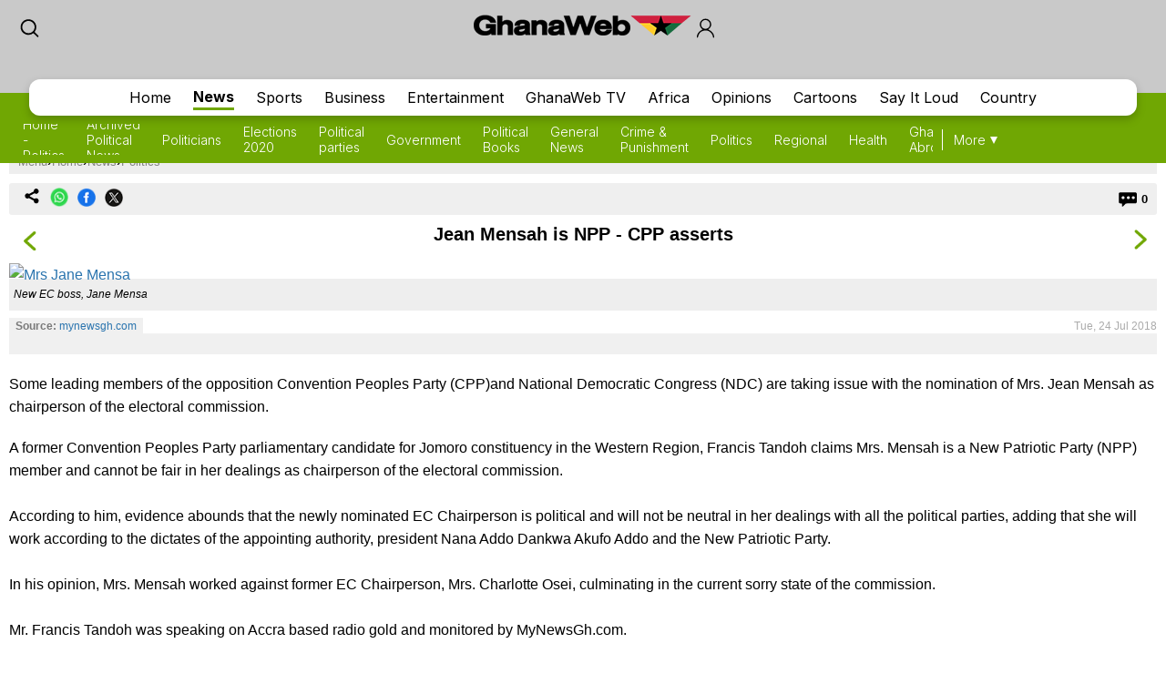

--- FILE ---
content_type: text/html; charset=utf-8
request_url: https://content.jwplatform.com/players/09HPN540-eqk5XVg5.html
body_size: 1341
content:
<!DOCTYPE html>
<html>
  <head prefix="og:http://ogp.me/ns#">
    <title>Akufo-Addo should have waited for Court judgement before appointing new EC Chair - A. B. A. Fuseini</title>
    <meta charset="utf-8">
    <meta property="og:url" content="https://cdn.jwplayer.com/previews/09HPN540-eqk5XVg5">
    <meta property="og:title" content="Akufo-Addo should have waited for Court judgement before appointing new EC Chair - A. B. A. Fuseini">
    <meta property="og:image" content="https://assets-jpcust.jwpsrv.com/thumbs/09HPN540-720.jpg">
    <meta property="og:type" content="video">
    <meta property="og:video" content="https://cdn.jwplayer.com/videos/09HPN540-Rb4fXmgh.mp4">
    <meta property="og:video:secure_url" content="https://cdn.jwplayer.com/videos/09HPN540-Rb4fXmgh.mp4">
    <meta property="og:video:type" content="video/mp4">
    <meta property="og:video:width" content="640">
    <meta property="og:video:height" content="300">
    <meta name="twitter:card" content="player">
    <meta name="twitter:player" content="https://cdn.jwplayer.com/players/09HPN540-eqk5XVg5.html">
    <meta name="twitter:player:width" content="640">
    <meta name="twitter:player:height" content="300">
    <meta name="twitter:player:stream" content="https://cdn.jwplayer.com/videos/09HPN540-640.mp4">
    <meta name="twitter:player:stream:content_type" content="video/mp4; codecs=&quot;avc1.42E01E, mp4a.40.2&quot;">
    <style type="text/css">
        body { background: #2f3542; color: #FFF; font: 1rem/1.5 Arial, sans-serif; margin: 0 auto; padding: 0; overflow: hidden }
        #title, #description { display: none; font-weight: normal; -webkit-font-smoothing: antialiased }
        #title { font-size: 24px; margin: 40px auto 10px }
        #description { color: #aab4c8; font-size: 14px; margin: 15px auto }
    </style>
    <script type="text/javascript">
    </script>
  </head>
  <body>
    <h1 id="title">Akufo-Addo should have waited for Court judgement before appointing new EC Chair - A. B. A. Fuseini</h1>
    <div id="botr_09HPN540_eqk5XVg5_div"></div>
    <p id="description"></p>
    <script>
        (function() {
            var head = document.head;
            var script;
            function setupPlayer(w, h) {
                if (script) return;
                script = document.createElement('script');
                script.async = 1;
                script.src = "https://cdn.jwplayer.com/players/09HPN540-eqk5XVg5.js";
                head.appendChild(script);
                if (w && h) {
                    var interval = setInterval(function() {
                        var jwplayer = window.jwplayer;
                        if (jwplayer && jwplayer('botr_09HPN540_eqk5XVg5_div')) {
                            clearInterval(interval);
                            jwplayer('botr_09HPN540_eqk5XVg5_div').on('ready', function(){this.resize(w, h);});
                        }
                    }, 100);
                }
            }
            function setMeta(name, value) {
                var meta = window.document.querySelector('meta[property="' + name + '"]');
                if (!meta) {
                    meta = document.createElement('meta');
                    meta.setAttribute('property', name);
                    head.appendChild(meta);
                }
                meta.setAttribute('content', value);
            }
            if (window === window.top) {
                document.getElementById("title").style.display = "block";
                document.getElementById("description").style.display = "block";
                document.body.style.width = "70%";
                document.body.style.overflow = "visible";
                setupPlayer();
            } else {
                var w = 0;
                var h = 0;
                /** Used to pass play/pause messages parent iframe via postMessage **/
                window.addEventListener("message", function(evt) {
                    var player = window.jwplayer ? window.jwplayer('botr_09HPN540_eqk5XVg5_div') : null;
                    switch (evt.data) {
                        case "play" && player:
                            player.play();
                            break;
                        case "pause" && player:
                            player.pause();
                            break;
                        default:
                            if (evt.data.type && evt.data.type === 'page-meta' && !script) {
                                setMeta('og:description', evt.data.description);
                                setMeta('og:title', evt.data.title);
                                setupPlayer(w, h);
                            }
                    }
                });
                window.addEventListener('load', function() {
                    setTimeout(function() {setupPlayer(w, h);}, 100);
                });
            }
        }());
    </script>
  </body>
</html>


--- FILE ---
content_type: text/html; charset=utf-8
request_url: https://content.jwplatform.com/players/Gp36C9ja-eqk5XVg5.html
body_size: 1321
content:
<!DOCTYPE html>
<html>
  <head prefix="og:http://ogp.me/ns#">
    <title>Jean Mensah, Bossman are known sympathisers of NPP - A.B.A. Fuseini alleges</title>
    <meta charset="utf-8">
    <meta property="og:url" content="https://cdn.jwplayer.com/previews/Gp36C9ja-eqk5XVg5">
    <meta property="og:title" content="Jean Mensah, Bossman are known sympathisers of NPP - A.B.A. Fuseini alleges">
    <meta property="og:image" content="https://assets-jpcust.jwpsrv.com/thumbs/Gp36C9ja-720.jpg">
    <meta property="og:type" content="video">
    <meta property="og:video" content="https://cdn.jwplayer.com/videos/Gp36C9ja-Rb4fXmgh.mp4">
    <meta property="og:video:secure_url" content="https://cdn.jwplayer.com/videos/Gp36C9ja-Rb4fXmgh.mp4">
    <meta property="og:video:type" content="video/mp4">
    <meta property="og:video:width" content="640">
    <meta property="og:video:height" content="300">
    <meta name="twitter:card" content="player">
    <meta name="twitter:player" content="https://cdn.jwplayer.com/players/Gp36C9ja-eqk5XVg5.html">
    <meta name="twitter:player:width" content="640">
    <meta name="twitter:player:height" content="300">
    <meta name="twitter:player:stream" content="https://cdn.jwplayer.com/videos/Gp36C9ja-640.mp4">
    <meta name="twitter:player:stream:content_type" content="video/mp4; codecs=&quot;avc1.42E01E, mp4a.40.2&quot;">
    <style type="text/css">
        body { background: #2f3542; color: #FFF; font: 1rem/1.5 Arial, sans-serif; margin: 0 auto; padding: 0; overflow: hidden }
        #title, #description { display: none; font-weight: normal; -webkit-font-smoothing: antialiased }
        #title { font-size: 24px; margin: 40px auto 10px }
        #description { color: #aab4c8; font-size: 14px; margin: 15px auto }
    </style>
    <script type="text/javascript">
    </script>
  </head>
  <body>
    <h1 id="title">Jean Mensah, Bossman are known sympathisers of NPP - A.B.A. Fuseini alleges</h1>
    <div id="botr_Gp36C9ja_eqk5XVg5_div"></div>
    <p id="description"></p>
    <script>
        (function() {
            var head = document.head;
            var script;
            function setupPlayer(w, h) {
                if (script) return;
                script = document.createElement('script');
                script.async = 1;
                script.src = "https://cdn.jwplayer.com/players/Gp36C9ja-eqk5XVg5.js";
                head.appendChild(script);
                if (w && h) {
                    var interval = setInterval(function() {
                        var jwplayer = window.jwplayer;
                        if (jwplayer && jwplayer('botr_Gp36C9ja_eqk5XVg5_div')) {
                            clearInterval(interval);
                            jwplayer('botr_Gp36C9ja_eqk5XVg5_div').on('ready', function(){this.resize(w, h);});
                        }
                    }, 100);
                }
            }
            function setMeta(name, value) {
                var meta = window.document.querySelector('meta[property="' + name + '"]');
                if (!meta) {
                    meta = document.createElement('meta');
                    meta.setAttribute('property', name);
                    head.appendChild(meta);
                }
                meta.setAttribute('content', value);
            }
            if (window === window.top) {
                document.getElementById("title").style.display = "block";
                document.getElementById("description").style.display = "block";
                document.body.style.width = "70%";
                document.body.style.overflow = "visible";
                setupPlayer();
            } else {
                var w = 0;
                var h = 0;
                /** Used to pass play/pause messages parent iframe via postMessage **/
                window.addEventListener("message", function(evt) {
                    var player = window.jwplayer ? window.jwplayer('botr_Gp36C9ja_eqk5XVg5_div') : null;
                    switch (evt.data) {
                        case "play" && player:
                            player.play();
                            break;
                        case "pause" && player:
                            player.pause();
                            break;
                        default:
                            if (evt.data.type && evt.data.type === 'page-meta' && !script) {
                                setMeta('og:description', evt.data.description);
                                setMeta('og:title', evt.data.title);
                                setupPlayer(w, h);
                            }
                    }
                });
                window.addEventListener('load', function() {
                    setTimeout(function() {setupPlayer(w, h);}, 100);
                });
            }
        }());
    </script>
  </body>
</html>


--- FILE ---
content_type: text/html; charset=utf-8
request_url: https://www.google.com/recaptcha/api2/aframe
body_size: 267
content:
<!DOCTYPE HTML><html><head><meta http-equiv="content-type" content="text/html; charset=UTF-8"></head><body><script nonce="DUt1bCGurBCTKCg27DV3rQ">/** Anti-fraud and anti-abuse applications only. See google.com/recaptcha */ try{var clients={'sodar':'https://pagead2.googlesyndication.com/pagead/sodar?'};window.addEventListener("message",function(a){try{if(a.source===window.parent){var b=JSON.parse(a.data);var c=clients[b['id']];if(c){var d=document.createElement('img');d.src=c+b['params']+'&rc='+(localStorage.getItem("rc::a")?sessionStorage.getItem("rc::b"):"");window.document.body.appendChild(d);sessionStorage.setItem("rc::e",parseInt(sessionStorage.getItem("rc::e")||0)+1);localStorage.setItem("rc::h",'1769128898793');}}}catch(b){}});window.parent.postMessage("_grecaptcha_ready", "*");}catch(b){}</script></body></html>

--- FILE ---
content_type: application/javascript; charset=utf-8
request_url: https://fundingchoicesmessages.google.com/f/AGSKWxUMQw4uEkm0ttgEtD-jpPv0KfWrnSf7n9SP7yrKL0w_0zYMVAfPYtQj7Vs1t0RFcai0iN4vrIq2SsTQkx3cOTPQIfUCbog9SXjhL7fxQAFr9zSDCg8mEO8um2EsX73BZF5eBI1Cuxqp7xYFggXbp-9QauMJhzAvUwC1Z1F4pJZ3T4foqrtuvsmQi0IG/_/google160..468x60__rightad1./ad/rectangle./adxv.
body_size: -1290
content:
window['95801f2f-f1d3-48d2-9dc3-43e978ca748f'] = true;